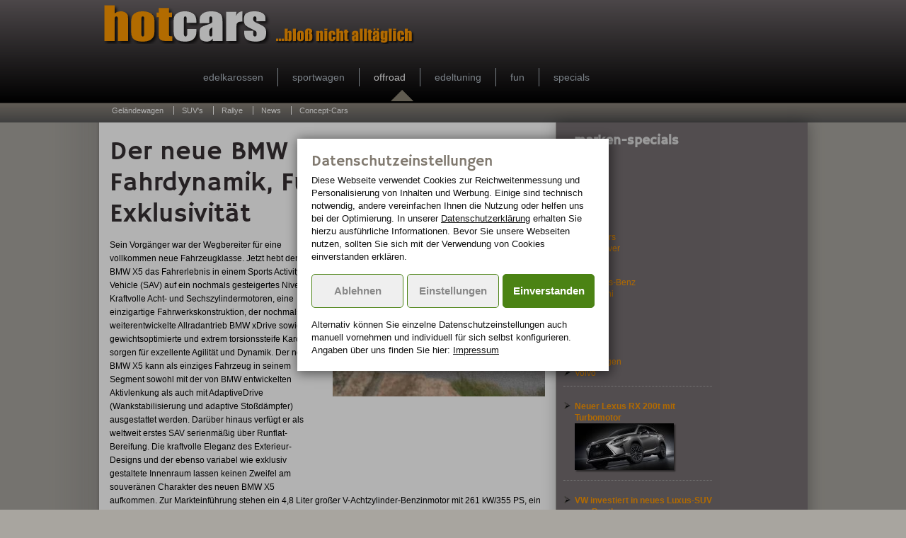

--- FILE ---
content_type: text/html; charset=Windows-1252
request_url: https://www.hotcars.de/offroad/suv/BMW-X5-kombiniert-Fahrdynamik-Funktionalitaet-und-Exklusivitaet.php
body_size: 3753
content:
<!DOCTYPE HTML>
<html lang="de">
<head>
	<title>Der neue BMW X5 kombiniert Fahrdynamik, Funktionalität und Exklusivität</title>
	<meta name="description" content=" Sein Vorgänger war der Wegbereiter für eine vollkommen neue Fahrzeugklasse.">
	<meta http-equiv="Content-Type" content="text/html; charset=windows-1252">
	<link rel=stylesheet type="text/css" href="/misc/styles_v4.css">
	<script defer type="text/javascript" src="/misc/jquery.min.js"></script>
	<script defer type="text/javascript" src="/misc/common.js"></script>
</head>
<body>
<header><div id=head style="background-position:407px bottom;">
<script async src="/misc/grfz.js" id=grfzscript data-site="cfm" data-page="Offroad:SUV"></script>	<a href="/"><img src="/pics/hotcars-head.png" width=446 height=55 alt="zurück zur Homepage"></a>
<div id=topmenue>
		<div style="float:left; width:122px;">&nbsp;</div>
<a id=t_luxus href="/luxus/index.php" class="tm" onmouseover="vc='luxus';dropdown('luxus');" onmouseout="vc=0;">edelkarossen</a>
<a id=t_sportwagen href="/sportwagen/index.php" class="tm" onmouseover="vc='sportwagen';dropdown('sportwagen');" onmouseout="vc=0;">sportwagen</a>
<a id=t_offroad href="/offroad/index.php" class="tm aktiv" onmouseover="vc='offroad';dropdown('offroad');" onmouseout="vc=0;">offroad</a>
<a id=t_edeltuning href="/edeltuning/index.php" class="tm" onmouseover="vc='edeltuning';dropdown('edeltuning');" onmouseout="vc=0;">edeltuning</a>
<a id=t_fun href="/fun/index.php" class="tm" onmouseover="vc='fun';dropdown('fun');" onmouseout="vc=0;">fun</a>
<a id=t_specials href="/themen.php" class="tm" onmouseover="vc='specials';dropdown('specials');" onmouseout="vc=0;">specials</a>
	<div class=clear></div>
</div>
<div id=menuebar>
<a href="/offroad/gelaendewagen.php">Geländewagen</a>
<a href="/offroad/suv.php">SUV's</a>
<a href="/offroad/rallye.php">Rallye</a>
<a href="/offroad/news.php">News</a>
<a href="/offroad/concept-suv.php">Concept-Cars</a>
	</div>
</div>
</header>
<div id=overall_bottom>
<div id=contentpane>
<div class=content><h1>Der neue BMW X5 kombiniert Fahrdynamik, Funktionalität und Exklusivität</h1><img class=fright src="/pics/news/thumbs/d_12267.400x307.jpg" style="margin:0px 0px 15px 10px;" width=300 alt="">
<p><div class=cadright><ins class="adsbygoogle" style="display:block;width:300px;max-width:300px;height:100px; max-height:250px;" data-ad-client="ca-pub-0315193065476355" data-ad-slot="6858510563" data-ad-channel="6911112722" data-ad-format="rectangle"></ins></div>

Sein Vorgänger war der Wegbereiter für eine vollkommen neue Fahrzeugklasse. Jetzt hebt der neue BMW X5 das Fahrerlebnis in einem Sports Activity Vehicle (SAV) auf ein nochmals gesteigertes Niveau. Kraftvolle Acht- und Sechszylindermotoren, eine einzigartige Fahrwerkskonstruktion, der nochmals weiterentwickelte Allradantrieb BMW xDrive sowie eine gewichtsoptimierte und extrem torsionssteife Karosserie sorgen für exzellente Agilität und Dynamik. Der neue BMW X5 kann als einziges Fahrzeug in seinem Segment sowohl mit der von BMW entwickelten Aktivlenkung als auch mit AdaptiveDrive (Wankstabilisierung und adaptive Stoßdämpfer) ausgestattet werden. Darüber hinaus verfügt er als weltweit erstes SAV serienmäßig über Runflat-Bereifung. Die kraftvolle Eleganz des Exterieur-Designs und der ebenso variabel wie exklusiv gestaltete Innenraum lassen keinen Zweifel am souveränen Charakter des neuen BMW X5 aufkommen. Zur Markteinführung stehen ein 4,8 Liter großer V-Achtzylinder-Benzinmotor mit 261 kW/355 PS, ein 3,0 Liter-Reihensechszylinder-Benziner mit 200 kW/272 PS und ein 3,0 Liter-Reihensechszylinder-Diesel mit 170 kW/231 PS zur Auswahl.
<p>
Überzeugende und überlegene Qualitäten in den für SAV besonders relevanten Disziplinen verhelfen dem neuen BMW X5 zu seiner herausragenden Rolle in diesem Fahrzeugsegment. Mit seinem dynamischen Potenzial vermittelt er faszinierendes Fahrvergnügen, sein großzügiger und variabel nutzbarer Innenraum bietet Platz für bis zu sieben Insassen und damit alle Voraussetzungen für eine außergewöhnlich vielseitige und unabhängige Form der Mobilität. Im Interieur des neuen BMW X5 verbinden sich hochwertige Materialien und zahlreiche innovative und im SAV-Segment einzigartige Sonderausstattungen zu einem erstklassigen Premium-Ambiente.
<p>
Mit rund 580 000 verkauften Fahrzeugen hat sich der im Jahre 1999 präsentierte BMW X5 zu einem weltweit begehrten Erfolgsmodell entwickelt. Mit der Strategie, ein großzügig dimensioniertes, luxuriös ausgestattetes und zugleich robustes Premium-Fahrzeug anzubieten, das dank seines Allradantriebs und einer erhöhten Bodenfreiheit neben herausragenden fahrdynamischen Eigenschaften auch sehr gute Voraussetzungen für Abstecher auf unbefestigtes Terrain erfüllt, hat BMW einen vollkommen neuen Trend auf dem globalen Automobilmarkt ausgelöst. Die Vorzüge, die dem ersten Sports Activity Vehicle (SAV) der Welt zu seiner Attraktivität verhalfen, kommen beim neuen BMW X5 noch intensiver zum Tragen. Er verkörpert ein erfolgreiches Konzept, dessen konsequente Weiterentwicklung eine Vielzahl von zusätzlichen Qualitäten bietet, die den gewachsenen Ansprüchen in dem noch jungen Segment entsprechen.	<br>
	<div class=clear></div>
	<script>
	var RefInd = document.referrer.indexOf("https://www.hotcars.de");
	if (RefInd < 0) {
		document.write('<a href="javascript:history.back();">Zurück zur letzten Seite</a><br>');
	}
	</script>
	<a href="/offroad/suv.php">Zur Übersicht:  -&gt; SUV</a><br><br><ins class="adsbygoogle" style="display:inline-block;width:468px;max-width:100%;max-height:20px" data-ad-client="ca-pub-0315193065476355" data-ad-slot="8528903669" data-ad-channel="6911112722" data-ad-format="horizontal"></ins><br><br><div id=socialbuttons></div><div class=quelle>Quelle: BMW<br></div><br></div><div class=clear></div>
<div id="drop_luxus" class=slideMenu onmouseover="vc='luxus';" onmouseout="vc=0;">
	<div class=hals></div>
	<div class=kasten>
		<a href="/luxus/limousinen.php">Neuvorstellungen</a>
		<a href="/luxus/boulevard.php">Schlagzeilen</a>
		<a href="/luxus/nobelkutschen.php">Nobelkutschen</a>
		<a href="/luxus/concept-cars.php">Concept-Cars</a>
	</div>
</div>
<div id="drop_sportwagen" class=slideMenu onmouseover="vc='sportwagen';" onmouseout="vc=0;">
	<div class=hals></div>
	<div class=kasten>
		<a href="/sportwagen/neuheiten.php">Neuheiten</a>
		<a href="/sportwagen/boulevard.php">Schlagzeilen</a>
		<a href="/sportwagen/ps-boliden.php">PS-Boliden</a>
		<a href="/sportwagen/supersportwagen.php">Supersportwagen</a>
		<a href="/sportwagen/muscle-cars.php">Muscle Cars</a>
		<a href="/sportwagen/concept-cars.php">Concept-Cars</a>
		<a href="/sportwagen/designstudien.php">Design-Studien</a>
	</div>
</div>
<div id="drop_offroad" class=slideMenu onmouseover="vc='offroad';" onmouseout="vc=0;">
	<div class=hals></div>
	<div class=kasten>
		<a href="/offroad/gelaendewagen.php">Geländewagen</a>
		<a href="/offroad/suv.php">SUV's</a>
		<a href="/offroad/rallye.php">Rallye</a>
		<a href="/offroad/news.php">News</a>
		<a href="/offroad/concept-suv.php">Concept-Cars</a>
	</div>
</div>
<div id="drop_edeltuning" class=slideMenu onmouseover="vc='edeltuning';" onmouseout="vc=0;">
	<div class=hals></div>
	<div class=kasten>
		<a href="/edeltuning/neuvorstellungen.php">Neuvorstellungen</a>
		<a href="/edeltuning/zubehoer.php">Zubehör</a>
		<a href="/edeltuning/schlagzeilen.php">Schlagzeilen</a>
	</div>
</div>
<div id="drop_fun" class=slideMenu onmouseover="vc='fun';" onmouseout="vc=0;">
	<div class=hals></div>
	<div class=kasten>
		<a href="/fun/frau-am-steuer.php">Frau am Steuer</a>
		<a href="/fun/crazy-concepts.php">Crazy Concepts</a>
		<a href="/fun/sprueche.php">Sprüche</a>
		<a href="/fun/boxenluder.php">Boxenluder</a>
	</div>
</div>
<div id="drop_specials" class=slideMenu onmouseover="vc='specials';" onmouseout="vc=0;">
	<div class=hals></div>
	<div class=kasten>
		<a href="/navigationssysteme/index.php">Navigationssysteme</a>
		<a href="/e-autos/index.php">E-Autos</a>
		<a href="/sicherheit/index.php">Sicherheit</a>
		<a href="/autokauf/index.php">Autokauf</a>
		<a href="/tanken/index.php">Tanken</a>
		<a href="/forschung-entwicklung/index.php">Forschung/Entwicklung</a>
		<a href="/urlaub/index.php">Auto im Urlaub</a>
	</div>
</div>
</div><div id=rightpane><div class=sky><ins class="adsbygoogle" style="display:inline-block;width:120px;max-width:160px;max-height:600px" data-ad-client="ca-pub-0315193065476355" data-ad-slot="2580967148" data-ad-channel="6911112722" data-ad-format="vertical"></ins></div><br>
<b class=headline>marken-specials</b>
<div class=hrb><a class="arrow brand" href="/offroad/marken/Audi.php">Audi</a>
<a class="arrow brand" href="/offroad/marken/BMW.php">BMW</a>
<a class="arrow brand" href="/offroad/marken/Ford.php">Ford</a>
<a class="arrow brand" href="/offroad/marken/Hummer.php">Hummer</a>
<a class="arrow brand" href="/offroad/marken/Hyundai.php">Hyundai</a>
<a class="arrow brand" href="/offroad/marken/Jeep.php">Jeep</a>
<a class="arrow brand" href="/offroad/marken/KIA-Motors.php">KIA Motors</a>
<a class="arrow brand" href="/offroad/marken/Land-Rover.php">Land Rover</a>
<a class="arrow brand" href="/offroad/marken/Lexus.php">Lexus</a>
<a class="arrow brand" href="/offroad/marken/Mazda.php">Mazda</a>
<a class="arrow brand" href="/offroad/marken/Mercedes-Benz.php">Mercedes-Benz</a>
<a class="arrow brand" href="/offroad/marken/Mitsubishi.php">Mitsubishi</a>
<a class="arrow brand" href="/offroad/marken/Nissan.php">Nissan</a>
<a class="arrow brand" href="/offroad/marken/Porsche.php">Porsche</a>
<a class="arrow brand" href="/offroad/marken/Subaru.php">Subaru</a>
<a class="arrow brand" href="/offroad/marken/Suzuki.php">Suzuki</a>
<a class="arrow brand" href="/offroad/marken/Toyota.php">Toyota</a>
<a class="arrow brand" href="/offroad/marken/Volkswagen.php">Volkswagen</a>
<a class="arrow brand" href="/offroad/marken/Volvo.php">Volvo</a>
</div>
<div class=hrb><a class=arrow href="/offroad/suv/Lexus-RX-200t-mit-Turbomotor.php"><strong>Neuer Lexus RX 200t mit Turbomotor</strong><br><img class=boxshadow src="/pics/news/thumbs/d_13725.140x66.jpg" width=140 height=66 alt=""></a></div><div class=hrb><a class=arrow href="/offroad/news/Neues-Luxus-SUV-von-Bentley.php"><strong>VW investiert in neues Luxus-SUV von Bentley</strong></a></div><div class=hrb><a class=arrow href="/offroad/suv/Conquest-Knight-XV.php"><strong>Wohnzimmer im fahrenden Bunker: Conquest Knight XV</strong><br><img class=boxshadow src="/pics/news/thumbs/d_13543.140x64.jpg" width=140 height=64 alt=""></a></div><div class=hrb><a class=arrow href="/offroad/suv/Markteinfuehrung-des-neuen-Kia-Sorento.php"><strong>Markteinführung des neuen Kia Sorento</strong><br><img class=boxshadow src="/pics/news/thumbs/d_13719.140x109.jpg" width=140 height=109 alt=""></a></div><div class=hrb><a class=arrow href="/offroad/news/Jeder-dritte-Pick-up-ein-Ford-Ranger.php"><strong>Jeder dritte neue Pick-up in Deutschland ein Ford Ranger</strong></a></div><div class=hrb><a class=arrow href="/offroad/suv/Mercedes-Benz-GL-Klasse.php"><strong>Mercedes-Benz GL-Klasse: First Class Onroad und Offroad</strong><br><img class=boxshadow src="/pics/news/thumbs/d_12264.140x92.jpg" width=140 height=92 alt=""></a></div></div></div>
<footer><div id=footercontent><div class=footerblock><a href="/impressum.php" rel=nofollow>Impressum</a><br><a href="/datenschutz.php" rel=nofollow>Datenschutz</a><br><a href="/cookieconsent.php" onclick="return openCookieconsent(1);">Cookie-Einstellungen</a><br><a href="#" onclick="return reopenGPTconsent();">Cookie-Einstellungen</a><br></div><div class=footerblock></div><div class=clear></div></div></footer>
</body></html>

--- FILE ---
content_type: text/html; charset=utf-8
request_url: https://www.hotcars.de/cookieconsent.php?show=1
body_size: 1794
content:
<style>
#cookieconsent_box{width:80%;max-width:400px;max-height:80vh;margin:0 auto;background-color:#fff;color:#111;text-align:left;padding:20px;line-height:140%;box-shadow:2px 2px 15px 2px rgba(0,0,0,0.5);overflow-y:auto;}
#cookieconsent_box input[type=checkbox]{display:none;}
#cookieconsent_box input[type=checkbox] + .cc_chkbx{font-size:11pt;font-weight:normal;width:16px;height:16px;text-align:center;float:left;margin:5px 10px 0 0;border:1px solid #939393;border-radius:3px;color:#334D64;padding:2px; background:-webkit-radial-gradient(#F2F3F5,#CAD1DA);background:radial-gradient(#F2F3F5,#CAD1DA);}
#cookieconsent_box input[type=checkbox]:checked + .cc_chkbx{background:-webkit-radial-gradient(#4B8314,#4B8314);background:radial-gradient(#4B8314,#4B8314);}
#cookieconsent_box input[type=checkbox]:checked + .cc_chkbx:before{content:'\2713';color:#fff;font-weight:bold;}
#cookieconsent_box label + div{overflow:hidden;padding:4px 0px;margin-bottom:15px;}
.cc_accept{font-weight:bold;background-color:#transparent;border:1px solid #4B8314;color:#fff;font-size:11pt;min-width:130px;display:block;margin:15px auto;padding:15px 5px;text-align:center;border-radius:5px;cursor:pointer;}
#cookieconsent a{color:#111;text-decoration:underline;}
.cc_head{padding:9px 0;cursor:pointer;}
.cc_head div{ display:inline-block;float:right;-webkit-transition:-webkit-transform .2s ease-in-out;transition:transform .2s ease-in-out;}
.cc_head div.cc_arrow_open{-webkit-transform:rotate(90deg);transform:rotate(90deg);}
.cc_body{max-height:0;-webkit-transition:.6s ease-in-out;transition:.6s ease-in-out;overflow:hidden;border-bottom:1px solid #888;}
div.cc_body_open{max-height:1000px;}
.cc_right{float:right;background-color:#4B8314;}
.cc_left{float:left;color:#888;}
.cc_center{overflow:hidden;color:#888;}
@media only screen and (max-width:500px){.cc_right,.cc_left,.cc_center{float:none;margin:10px auto;min-width:200px;}}
</style>
	<script>
	window.cc_toggleBlock=function(oid) {
		var c=document.getElementById(oid).classList,r=document.getElementById(oid+'a').classList;
		if (c.contains('cc_body_open')) { 
			c.remove('cc_body_open');
			r.remove('cc_arrow_open');
		}
		else { 
			c.add('cc_body_open'); 
			r.add('cc_arrow_open');
		}
		return false;
	}

	window.save_cookie_settings=function(f) {
		
		xhttp = new XMLHttpRequest();
		xhttp.onreadystatechange=function(){
			if(xhttp.readyState==4&&xhttp.status==200){
				if(f=='all'){addConsentHistory(true,true,true);}
				else if(f=='none'){addConsentHistory(false,false,false);}
				else{ccf=document.cc_form;addConsentHistory(ccf.marketing.checked,ccf.stats.checked,ccf.usability.checked);}
				document.getElementById('cookieconsent').style.display='none';
				adpush();
								return false;
			}
		};
		if(f=='all'){xhttp.open("GET",'/cookieconsent.php?accept=all&ver=0',true);}
		else if(f=='none'){xhttp.open("GET",'/cookieconsent.php?accept=none&ver=0',true);}
		else {xhttp.open("GET",'/cookieconsent.php?save_settings=1&ver=0&stats='+ccf.stats.checked+'&usability='+ccf.usability.checked+'&marketing='+ccf.marketing.checked,true);}
		xhttp.send();
		return false;
	}
	window.getConsentHistory=function(){var consentHistory=localStorage.getItem('consent_history');if(!consentHistory){return[];}else{return JSON.parse(consentHistory);}}
	window.addConsentHistory=function(marketing,stats,usability){
		var hist=getConsentHistory(),mintime=Date.now()-86400*365,skip=hist.length-30,newConsent=[];
		if(skip<0){skip=0;}
		for(i=skip;i<hist.length;i++){if(hist[i].timestamp>mintime){newConsent.push(hist[i]);}}
		newConsent.push({'timestamp':Date.now(),'stats':stats,'usability':usability,'marketing':marketing});
		localStorage.setItem('consent_history',JSON.stringify(newConsent));
	}
	</script>

	<div id=cookieconsent_box>
	<h2 style="margin-top:0;">Datenschutzeinstellungen</h2>	Diese Webseite verwendet Cookies zur Reichweiten&shy;messung und Personalisierung von Inhalten und Werbung. 
	Einige sind technisch notwendig, andere vereinfachen Ihnen die Nutzung oder helfen uns bei der Optimierung.
	In unserer <a href="/datenschutz.php">Datenschutzerkl&auml;rung</a> erhalten Sie hierzu ausf&uuml;hrliche Informationen. 
	Bevor Sie unsere Webseiten nutzen, sollten Sie sich mit der Verwendung von Cookies einverstanden erkl&auml;ren.<br>

	<button class="cc_accept cc_right" onclick="return save_cookie_settings('all');">Einverstanden</button>
	<button class="cc_accept cc_left" onclick="return save_cookie_settings('none');">Ablehnen</button>
	<button class="cc_accept cc_center" onclick="return openCookieconsent('options&ver=0');">Einstellungen</button>

	Alternativ k&ouml;nnen Sie einzelne Datenschutz&shy;ein&shy;stellungen auch manuell vor&shy;nehmen und indivi&shy;duell f&uuml;r sich selbst konfigurieren. 
	Angaben &uuml;ber uns finden Sie hier: <a href="/impressum.php">Impressum</a>
	</div>
	

--- FILE ---
content_type: text/css
request_url: https://www.hotcars.de/misc/styles_v4.css
body_size: 2725
content:
@font-face {
	font-family: 'HammersmithOne';
	font-style: normal;
	font-weight: 400;
	src: url('/fonts/hammersmith-one-latin-regular.eot');
	src: local('Hammersmith One'), local('HammersmithOne'),
		url('/fonts/hammersmith-one-latin-regular.eot?#iefix') format('embedded-opentype'),
		url('/fonts/hammersmith-one-latin-regular.woff2') format('woff2'),
		url('/fonts/hammersmith-one-latin-regular.woff') format('woff'),
		url('/fonts/hammersmith-one-latin-regular.ttf') format('truetype'),
		url('/fonts/hammersmith-one-latin-regular.svg#HammersmithOne') format('svg');
}

html body div.fc-consent-root, html body div.fc-dialog-restricted-content>* , div div button span.fc-faq-label { 
	font-family:Verdana,Arial,Helvetica, sans-serif !important; 
}
BODY 					{margin:0px; background-color:#A8A59F; font-family:Arial,Helvetica; color:#010101; background-image:url(/pics/bg_body.png); background-repeat:repeat-y; background-position:center top; text-align:center;}
header					{min-width:990px; width:100%; background-color:#617785; height:173px; text-align:center;
						 background-image: linear-gradient(bottom, #5A5A5A, #8A8379 27px, #000 28px, #6D6669);
						 background-image: -webkit-linear-gradient(bottom, #5A5A5A, #8A8379 27px, #000 28px, #6D6669);
						 background-image: -moz-linear-gradient(bottom, #5A5A5A, #8A8379 27px, #000 28px, #6D6669);
						 background-image: -o-linear-gradient(bottom, #5A5A5A, #8A8379 27px, #000 28px, #6D6669);
						}
#head					{width:990px; margin:auto; text-align:left; background:url(/pics/nav_arrow.png); background-repeat:no-repeat; background-position:-100px bottom; padding-top:7px;}
#topmenue 				{font-family:Verdana,Arial,Helvetica; color:#fff; margin-top:15px; min-width:990px;}
#topmenue a.tm			{border-right:1px solid #B0BAC3; padding:5px 20px 5px 20px; font-size:14px; color:#B0BAC3; float:left; margin:15px 0px 20px 0px; text-decoration:none;}
#topmenue a.tm:last-of-type {border-right:none;}
#topmenue a.tm:hover	{color:#fff;}
#topmenue a.aktiv		{color:#fff;}
#menuebar				{width:985px; height:14px; overflow:hidden; font-family:Verdana,Arial,Helvetica; color:#fff; font-size:8pt; font-weight:normal; padding:8px 2px 6px 2px;}
#menuebar A				{padding-left:11px; padding-right:11px; border-left:1px solid #fff; text-decoration:none; color:#fff;}
#menuebar A:hover 		{color:#FFC027;}
#menuebar A:first-of-type {border-left:none;}
#cookieconsent		{position:fixed; top:0; bottom:0; left:0; right:0; min-height:10px; font-size:10pt; background-color:rgba(0,0,0,0.3); z-index:9999; -webkit-transition:.7s ease-out; -moz-transition:.7s ease-out; transition:.7s ease-out; display:-webkit-flex; display:flex; -webkit-align-items:center; align-items:center;}

#overall_bottom			{width:auto; text-align:center; margin:auto; display:table;}
#contentpane			{width:645px; text-align:left; min-height:600px; padding:0px; background-color:#fff; font-size:9pt; border-right:1px solid #B6B3AE; display:table-cell; vertical-align:top;}
#rightpane				{width:345px; text-align:left; padding:0px 0px 20px 10px; display:table-cell; background-color:#766F72; box-shadow:1px 0px 20px rgba(0,0,0,0.3); vertical-align:top; font-size:9pt; color:#f0f0f0;}

.content				{padding:15px; background-color:#fff; color:#010101; line-height:160%;}
.content-cat			{padding:15px; background-color:#fff; color:#010101; border-top:1px solid #B6B3AE;
						background-image: -moz-linear-gradient(top, #DAD8D6, #fff 150px);
						background-image: -webkit-linear-gradient(top, #DAD8D6, #fff 150px);
						background-image: -ms-linear-gradient(top, #DAD8D6, #fff 150px);
						background-image: -o-linear-gradient(top, #DAD8D6, #fff 150px); }
.imgblackbox			{padding:20px 15px 15px 15px; color:#fff; line-height:145%;
						 background-image: linear-gradient(bottom, #000, #8A8379 30%);
						 background-image: -webkit-linear-gradient(bottom, #000, #8A8379 50%);
						 background-image: -moz-linear-gradient(bottom, #000, #8A8379 50%, #000);
						 background-image: -o-linear-gradient(bottom, #000, #8A8379 50%);
						 }
.imgblackbox img		{box-shadow:5px 5px 5px rgba(0,0,0,0.5); border:1px solid #000;}
.imgblackbox a.h3		{color:#ff9900; text-shadow:2px 2px 2px rgba(0,0,0,0.7);}
.imgblackbox h1			{color:#fff !important; font-size:28pt; font-style:italic; display:block; text-align:right; margin-right:15px;}
.black					{padding:15px; background-color:#000; color:#fff; line-height:150%;}
.black h1				{color:#fff !important; font-size:28pt; font-style:italic; display:block; text-align:right; margin-bottom:15px;}
.gallerybox				{max-width:645px; width:100%; height:135px; white-space:nowrap; overflow-y:hidden; overflow-x:scroll; background-image:url(/pics/diabg-h85.png); background-repeat:repeat-x;}
.gallerybox img			{margin:16px 1px 0px 2px;}

.blacklist				{padding:10px !important;
						 background-image: linear-gradient(bottom, #373033, #6C6568);
						 background-image: -webkit-linear-gradient(bottom, #373033, #6C6568);
						 background-image: -moz-linear-gradient(bottom, #373033, #6C6568);
						 background-image: -o-linear-gradient(bottom, #373033, #6C6568);
						 }
.blacklist a			{color:#fff !important;}

div.clear				{clear:both;}
.cadleft				{width:auto; float:left; margin:0px 15px 15px 0px;}
.cadright				{width:auto; float:right; margin:0px 0px 15px 15px;}
img						{border:0;}
img.preview				{margin-bottom:7px; cursor:pointer;}
.boxshadow				{box-shadow:2px 2px 2px rgba(0,0,0,0.5);}
.pointer				{cursor:pointer;}
.fright					{float:right;}
.fleft					{float:left;}
.bignr					{font-size:25pt; float:left; min-width:40px; height:50px; padding-top:8px; font-weight:bold; font-family:HammersmithOne; color:#D4D3D0; text-shadow:2px 2px 3px rgba(0,0,0,0.4);}
.quelle					{font-size:8pt; color:#888; text-align:right; line-height:125%;}
.center					{text-align:center;}
.nopadding				{padding:0;}
.pad15					{padding:15px;}
div.hrb					{min-height:1px; padding:5px 0px 10px 0px; margin-bottom:5px; border-bottom:1px dotted #666666;}
table.std				{border:0; width:100%; border-spacing:0px; border-collapse:separate;}
table.std tr td			{padding:0px;}

.imgblackbox a:hover, black.a:hover { color:#fff !important;}

H1						{font-family:HammersmithOne; font-size:28pt; color:#373033; font-weight:normal; line-height:120%; margin:5px 0px 5px 0px;}
H2, .h2					{font-family:HammersmithOne; font-size:16pt; color:#80796F; font-weight:normal; line-height:120%; margin:5px 0px 5px 0px;}
H3, .h3					{font-family:HammersmithOne; font-size:13pt; color:#80796F; font-weight:normal; line-height:120%; margin:5px 0px 5px 0px;}
div.news				{box-sizing:border-box; width:300px; float:left; font-size:9pt; padding:10px 0px 12px 0px; border-top:1px dotted #666666; }
div.news-wide			{font-size:9pt; padding:10px 0px 12px 0px; border-top:1px dotted #666666; }
div.news:nth-child(odd)	{margin-right:15px; clear:left;}
div.news img.fright		{margin:0px 0px 5px 5px;}

A:link					{text-decoration:none; color:#CD5600;}
A:visited				{text-decoration:none; color:#CD5600;}
A:active 				{text-decoration:none; color:#CD5600;}
A:hover		 			{text-decoration:underline; color:#545454;}
a.artikelliste			{padding-left:14px; background-image:url(/pics/standardicons.png); background-repeat:no-repeat; background-position:0px -487px; line-height:150%; font-weight:bold;}
a.arrow					{padding-left:16px; background-image:url(/pics/arrow_r.png); background-repeat:no-repeat; background-position:0px 2px; background-size:10px 10px;}
a.page					{padding:2px; background-color:#93A4AC; color:#FFFFFF; min-width:22px; margin:3px; text-align:center; display:inline-block; border-radius:2px;
						background-image: -moz-linear-gradient(bottom, #696265, #A59EA1);
						background-image: -webkit-linear-gradient(bottom, #696265, #A59EA1);
						background-image: -ms-linear-gradient(bottom, #696265, #A59EA1);
						background-image: -o-linear-gradient(bottom, #696265, #A59EA1);}
a.page_active			{background-color:#93A4AC; color:#fff; 
						background-image: -moz-linear-gradient(bottom, #000, #696265);
						background-image: -webkit-linear-gradient(bottom, #000, #696265);
						background-image: -ms-linear-gradient(bottom, #000, #696265);
						background-image: -o-linear-gradient(bottom, #000, #696265);}
ul.news					{margin:8px 0px 8px 0px; list-style-image:url(/pics/dot-news.gif); padding-left:18px;}
ul.news li				{margin:3px 0px 3px 0px;}

.slideMenu				{position:absolute; left:50%; display:none; font-family:Verdana,Arial,Helvetica; color:#fff; font-size:8pt; margin-left:-74px;}
.slideMenu .hals		{position:relative; z-index:2147483646; width:88px; height:6px; background-color:#131112; border-left:1px solid #B0BAC3; border-right:1px solid #B0BAC3; margin-left:74px;}
.slideMenu .kasten		{position:relative; z-index:2147483645; top:-5px; background-color:#131112; border:1px solid #B0BAC3; padding:10px 10px 6px 10px; margin-top:4px; color:#B0BAC3; width:220px; 
						box-shadow: 2px 2px 2px rgba(0,0,0,0.5);
						background-image: linear-gradient(top, #131112, #7B746A);
						background-image: -moz-linear-gradient(top, #131112, #7B746A);
						background-image: -webkit-linear-gradient(top, #131112, #7B746A);
						background-image: -o-linear-gradient(top, #131112, #7B746A);
}						
.slideMenu .kasten A	{display:block; font-size:8pt; text-decoration:none; color:#fff !important; padding:7px; border-bottom:1px solid #837C7F;}
.slideMenu .kasten A:last-of-type	{border-bottom:none;}
.slideMenu A:hover		{text-decoration:underline; color:#ff9900;}

#rightpane .sky			{max-width:160px; float:right; margin-left:5px;}
#rightpane .headline	{font-family:HammersmithOne; padding-left:15px; font-size:19px; color:#ddd !important; padding-bottom:4px;}
#rightpane a			{color:#ff9900;}
#rightpane a.arrow		{display:block; width:auto;}
#rightpane .hrb			{border-bottom:1px dotted #aaa; line-height:140%; max-width:210px; margin:15px 15px 15px 0px;}
#rightpane .galteaser	{width:140px; background-image:url(/pics/diabg2.png); text-align:center; margin-left:16px; padding-top:2px; box-shadow:2px 2px 2px rgba(0,0,0,0.5);}
#rightpane .galteaser img {margin:1px;}

footer					{min-width:990px; width:100%; background-color:#617785; clear:both;
						 background-image: linear-gradient(bottom, #362F32, #6D6669);
						 background-image: -webkit-linear-gradient(bottom, #362F32, #6D6669);
						 background-image: -moz-linear-gradient(bottom, #362F32, #6D6669);
						 background-image: -o-linear-gradient(bottom, #362F32, #6D6669);
						 }
#footercontent			{width:950px; margin:auto; padding:18px; text-align:left; color:#fff; font-size:8pt;}
#footercontent A		{color:#fff;}
.footerblock			{width:220px; float:left; }

#socialbuttons			{height:auto;}
#socialbuttons .bx		{width:150px; height:24px; float:left; margin:5px 0px 0px 15px;}
#socialbuttons .socialbtn	{background-image:url(/pics/navbars.png); background-repeat:no-repeat; background-position:0px -100px; height:20px; cursor:pointer;}
#tooltip			{ left:350px; top:600px; width:auto; min-width:200px; max-width:300px; display:none; z-index:100000; position:absolute; 
					  background-color:#CFCEB0; background-image:linear-gradient(to bottom, #F1F1F1, #CFCFCF 100%);
					  font-family:Sans-Serif,Arial,Helvetica; font-size:8pt; color:#010101;
					  border:1px solid #888; border-radius:8px; padding:8px;
					  box-shadow: 2px 2px 2px rgba(0,0,0,0.5);
					  text-align:left;}
.cc_container		{padding:10px 30px 10px !important;}
.cc_message			{font-size:0.9em !important;margin-top:0.3em !important;}
.cc_container .cc_btn	{padding:4px 10px !important; font-size:0.9em !important;}

--- FILE ---
content_type: text/javascript
request_url: https://www.hotcars.de/misc/grfz.js
body_size: 462
content:
var grfz_tag=document.getElementById('grfzscript'),grfz_lst=Date.now(),grfz_idn=grfz_lst.toString(16),grfz_vis=0,grfz_vgw=document.getElementById("vgwort"),vgwl=0;
if (typeof grfz_tag!=='undefined'&&grfz_tag.dataset.site) {
	var grfz_url='/grfz.php?idn='+grfz_idn;
	if (typeof grfz_tag.dataset.page!=='undefined'){grfz_url+='&p='+encodeURI(grfz_tag.dataset.page);}
	if (('ontouchstart' in window)||window.DocumentTouch && document instanceof DocumentTouch){grfz_url+='&touch=1';}
	if (screen.width){grfz_url+='&screen='+screen.width+'x'+screen.height;}
	if (window.outerHeight){grfz_url+='&win='+window.outerWidth+'x'+window.outerHeight;}
	if(grfz_vgw!==null){grfz_url+='&vgw='+grfz_vgw.src.substr(grfz_vgw.src.lastIndexOf('/')+1)+','+vgwl;}
	if (document.referrer){var grfz_refhost=document.referrer.split('/')[2];if (grfz_refhost!=location.hostname){grfz_url+='&ref='+encodeURI(document.referrer);}}
	var grfz_req=new Image();grfz_req.src=grfz_url;
	window.addEventListener('pagehide',function(e){grfz_vis += Date.now()-grfz_lst;grfz_lst = Date.now();if(e.target.activeElement.nodeName.toLowerCase()=='body'){var grfz_req=new Image();grfz_req.src='/grfz.php?leave='+grfz_idn+'&t='+Math.round(grfz_vis/1000);}});
	document.addEventListener('visibilitychange',function(){if(document.hidden){grfz_vis+=Date.now()-grfz_lst;}grfz_lst = Date.now();},false);
}